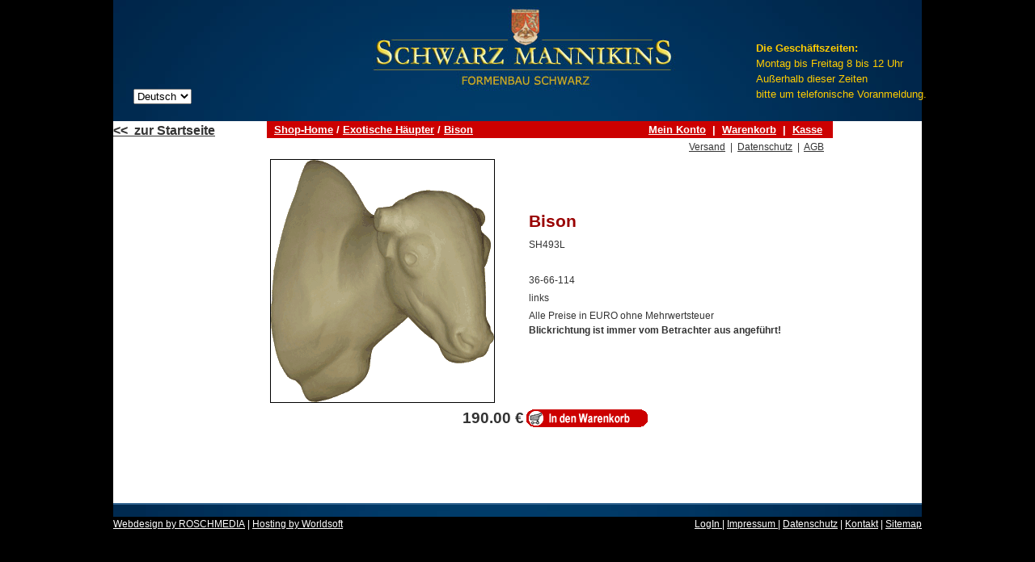

--- FILE ---
content_type: text/html; charset=utf-8
request_url: https://schwarz-taxidermy.at/shop/272593/66607/91/bison/bison-sh493l
body_size: 7039
content:
<!DOCTYPE html PUBLIC "-//W3C//DTD XHTML 1.0 Transitional//EN" "http://www.w3.org/TR/xhtml1/DTD/xhtml1-transitional.dtd"> 

<html xmlns="http://www.w3.org/1999/xhtml" xml:lang="de" lang="de">

<head>
<!-- start custom header from customer -->
<script id="cookierobot" src="https://admin.cookierobot.info/apps/X2NiRDY1MV9jZHQxNjY2MjU0MTYwX2NidXBmcmVl.js" data-blockingmode="auto" type="text/javascript"></script>
<!-- end custom header from customer -->


<!-- start file:/opt/ws-xoops//modules/system/templates/theme_helpers.title.html -->
<title>Schwarz Taxidermy - Bison SH493L . Schwarz Mannikins</title>
<!-- end file:/opt/ws-xoops//modules/system/templates/theme_helpers.title.html -->

<meta name="keywords" content="Bison SH493L," />
<meta name="description" content="36-66-114 links" />

<meta http-equiv="content-type" content="text/html; charset=UTF-8" />
<meta http-equiv="content-language" content="de" />
<meta name="robots" content="index,nofollow" />
<meta name="rating" content="general" />
<meta name="author" content="Worldsoft AG" />
<meta name="copyright" content="Copyright Worldsoft AG" />
<meta name="generator" content="Worldsoft CMS" />


<meta name="content-language" content="de" />


<!-- indexing: off -->
<!-- start file:/opt/ws-xoops//modules/system/templates/theme_helpers.after_meta.html -->




<!-- start dns-prefetching -->
<link rel="dns-prefetch" href="//static.worldsoft-cms.info">
<link rel="dns-prefetch" href="//images.worldsoft-cms.info">
<link rel="dns-prefetch" href="//log.worldsoft-cms.info">
<link rel="dns-prefetch" href="//logs.worldsoft-cms.info">
<link rel="dns-prefetch" href="//cms-logger.worldsoft-cms.info">
<!-- end dns-prefetching -->

	<link rel='shortcut icon' type='image/x-icon' href='/favicon.ico' />



<!-- Custom headers that should be load in the top  -->
<link rel='canonical' href='https://schwarz-taxidermy.at/shop/272593/66607/0/bison/bison-sh493l'  />



<!-- Javascript files that should be loaded before the core -->

<script type='text/javascript' src='/js/jquery/jquery-1.12.4.min.js?ts=1764930619'></script>
<script type='text/javascript' src='/js/jquery/fixes/jquery-fixes-1.x.min.js?ts=1764930619'></script>



<!-- CSS  files that should be loaded before the core -->
<link rel='stylesheet' type='text/css' media='screen' href='//static.worldsoft-cms.info/js/jquery/ui/1.12.1/jquery-ui.css?ts=1764930619' />
<link rel='stylesheet' type='text/css' media='screen' href='//static.worldsoft-cms.info/js/jquery/ui/1.12.1/jquery-ui.theme.css?ts=1764930619' />
<link rel='stylesheet' type='text/css' media='screen' href='/css/cms.css?ts=1764930619' />




<!-- end file:/opt/ws-xoops//modules/system/templates/theme_helpers.after_meta.html -->
<!-- indexing: on -->
    
<link rel='stylesheet' type='text/css' href='/Styles/schwarz_shop.css' />


    

<!-- RMV: added module header -->



<script type="text/javascript">

<!--

//--></script>
<script type='text/javascript'>
window._domain='schwarz-taxidermy.at';
window._domain_id='65527';
// Setup _lang_def
window._lang_def='de_DE';
window.location_id='91';
window.uploader_url='http://webuploader.worldsoft-cms.info/index.php';
window.newCookieConsent=0;
</script>


 <!-- Including //static.worldsoft-cms.info/js/jquery/plugins/cookie.js  -->

 <!--googleoff: all--> <script type='text/javascript' src='//static.worldsoft-cms.info/js/jquery/plugins/cookie.js'></script><!--googleon: all-->
<!--[if IE]><script src="//static.worldsoft-cms.info/js/jquery/plugins/bt/0.9.5-rc1/other_libs/excanvas_r3/excanvas.compiled.js"></script> <![endif]-->


 <!-- Including /js/worldsoft/URLPathInfo.js  -->

 <!--googleoff: all--> <script type='text/javascript' src='/js/worldsoft/URLPathInfo.js?ts=1764930619'></script><!--googleon: all-->


 <!-- Including /include/xoops.js  -->

 <!--googleoff: all--> <script type='text/javascript' src='/include/xoops.js?ts=1764930619'></script><!--googleon: all-->


 <!-- Including /bootstrap.js  -->

 <!--googleoff: all--> <script type='text/javascript' src='/bootstrap.js?ts=1764930619'></script><!--googleon: all-->


 <!-- Including /class/dhtml/overlib/overlib.js  -->

 <!--googleoff: all--> <script type='text/javascript' src='/class/dhtml/overlib/overlib.js?ts=1764930619'></script><!--googleon: all-->

		<script type="text/javascript">

var onLoadScripts=new Array();
var onLoadFunctions=new Array();
onLoadScripts.push("/include/locale.js.php?lang=de");
onLoadScripts.push("/include/user.js.php?lang=de");
onLoadScripts.push("//static.worldsoft-cms.info/xoops/include/ajaxLogin.js");
onLoadScripts.push("//static.worldsoft-cms.info/xoops/include/ajaxInvite.js");
onLoadScripts.push("//static.worldsoft-cms.info/xoops/include/ajaxPortalRecommend.js");


var MenuSounds = new Object();
function loadOnLoadScripts(){
	for (var i=0; i<onLoadScripts.length;i++) {
		loadScript(onLoadScripts[i]);
}
if (self.doStartup) {
	doStartup();
}
/* Do other onload handlers */
doOnLoadFunctions();
if (window.istats_url) {
	loadScript(window.istats_url);
}
if (window.ws_stats_url) {
	loadScript(window.ws_stats_url);
}
if (window.af_url) {
	if (location.search.indexOf("af_id")!=-1) {
		loadScript(window.af_url);
}
}
}
window.ws_stats_url = "//logs.worldsoft-cms.info/log?domain=schwarz-taxidermy.at";
window.ws_stats_url += "&sw=" + screen.width;
window.ws_stats_url += "&sc=" + screen.colorDepth;
window.ws_stats_url += "&refer=" + escape(document.referrer);
window.ws_stats_url += "&page_counter=" + escape(location.href);
window.ws_stats_url += "&cookie=" + escape(document.cookie);


	window.af_url="/af.php?qs="+escape(location.search);


	if(window.addEventListener){
		window.addEventListener('load', loadOnLoadScripts, false);
} else {
	if(window.attachEvent) {
		window.attachEvent('onload', loadOnLoadScripts);
}
}


//-->

</script>
<script language="JavaScript1.2"  src="//static.worldsoft-cms.info/xoops/modules/wsMenu/dynamicMenu/apymenu.js"></script>

<!-- indexing: off -->
<!-- start file:/opt/ws-xoops//modules/system/templates/theme_helpers.before_end_head.html -->

<!-- Javascript files that should be loaded after the core -->

<script type='text/javascript' src='//static.worldsoft-cms.info/js/jquery/ui/1.12.1/jquery-ui.min.js?ts=1764930619'  ></script>



<!-- CSS  files that should be loaded after the core -->




<!-- Custom headers that should be load just before the body   -->
<style type="text/css">img[src="/modules/wsShop/images/pixel_trans.gif"] { height: 10px; }</style>





<!-- location based  custom header added by the webmaster -->



<!-- end file:/opt/ws-xoops//modules/system/templates/theme_helpers.before_end_head.html -->
<!-- indexing: on --></head>

<body>
<div id="overDiv"></div>

<!-- start file:/opt/ws-xoops//modules/system/templates/theme_helpers.after_start_body.html -->

<!-- started body -->
<div id="dialog"></div> <!-- for the jQueryui dialog -->

<!-- end file:/opt/ws-xoops//modules/system/templates/theme_helpers.after_start_body.html --><!-- Main container of all data -->

<div id="container">

	<!-- Spare div tags for design purposes -->

  <div id="topT1"></div>
	<div id="topT2"></div>
	<div id="top">

			<!-- Start left blocks loop -->

			
			<!-- End left blocks loop -->

	</div>
    <table border=0 width=100% cellpadding="0" cellspacing="0">
        <td id="topLeft"><div id="topLeft"></div></td>
        <td id="topCenter"><div id="topCenter"><div id="block_114" class="block" ><fieldset> <legend class="blockTitle">Sprachen-Auswahl</legend><div style='display: none' class='blockHeader' id='blockHeader_114' title='Sprachen-Auswahl'><table class='blockHeaderTable' width='100%' border=0>
		 <tr>
			<td  ><img class='blockHeaderMoveIcon'  width=16 height=16 src='/img/blank.gif' /></td>
		 </tr>
		 <tr>
			<td align=right nowrap ><img class='blockHeaderEditIcon'  width=16 height=16 src='/img/blank.gif' /></td></tr>
		 <tr>
		     <td><img class='blockHeaderCloseIcon' width=16 height=16 src='/img/blank.gif' /></td>
		 </tr></table>
        </div><div class="blockContent"  id="blockContent_114"><select onchange='switchLanguage(this.options[this.selectedIndex].value)'><option  selected  value='de'>Deutsch</option><option   value='en'>English</option><option   value='fr'>Français</option></select></div></fieldset></div></div></td>
        <td id="topRight"><div id="topRight"><div id="block_115" class="block" ><fieldset> <legend class="blockTitle">Ã–ffnungzeiten</legend><div style='display: none' class='blockHeader' id='blockHeader_115' title='Ã–ffnungzeiten'><table class='blockHeaderTable' width='100%' border=0>
		 <tr>
			<td  ><img class='blockHeaderMoveIcon'  width=16 height=16 src='/img/blank.gif' /></td>
		 </tr>
		 <tr>
			<td align=right nowrap ><img class='blockHeaderEditIcon'  width=16 height=16 src='/img/blank.gif' /></td></tr>
		 <tr>
		     <td><img class='blockHeaderCloseIcon' width=16 height=16 src='/img/blank.gif' /></td>
		 </tr></table>
        </div><div class="blockContent"  id="blockContent_115"><div><font size="2"><span style="font-family: Arial;"><span style="color: rgb(255, 204, 0);"><b>Die Gesch&auml;ftszeiten:</b><br />
Montag bis Freitag 8 bis 12 Uhr<br />
</span></span></font><font size="2"><span style="font-family: Arial;"><span style="color: rgb(255, 204, 0);">Au&szlig;erhalb dieser Zeiten </span></span></font></div>
<div><font size="2"><span style="font-family: Arial;"><span style="color: rgb(255, 204, 0);">bitte um telefonische Voranmeldung.</span></span></font></div>
<div>&nbsp;</div></div></fieldset></div></div></td>
    </table>


		<table id="center_table" border="0" cellpadding="0" cellspacing="0" >

			<tr>

				<td id="center_l">

						<!-- Start center-left blocks loop -->

						
							<div id="block_119" class="block" >				  

								<fieldset>

								 <legend class="blockTitle">zur Startseite</legend><div style='display: none' class='blockHeader' id='blockHeader_119' title='zur Startseite'><table class='blockHeaderTable' width='100%' border=0>
		 <tr>
			<td  ><img class='blockHeaderMoveIcon'  width=16 height=16 src='/img/blank.gif' /></td>
		 </tr>
		 <tr>
			<td align=right nowrap ><img class='blockHeaderEditIcon'  width=16 height=16 src='/img/blank.gif' /></td></tr>
		 <tr>
		     <td><img class='blockHeaderCloseIcon' width=16 height=16 src='/img/blank.gif' /></td>
		 </tr></table>
        </div>

								<div class="blockContent"  id="blockContent_119"><a href="/5"><font size="3"><strong>&lt;&lt;&nbsp; zur Startseite</strong></font></a><br /></div>

							  	</fieldset>

							</div>

						
							<div id="block_109" class="block" style="cursor: pointer;">				  

								<fieldset>

								 <legend class="blockTitle">Shop Kategorien</legend><div style='display: none' class='blockHeader' id='blockHeader_109' title='Shop Kategorien'><table class='blockHeaderTable' width='100%' border=0>
		 <tr>
			<td  ><img class='blockHeaderMoveIcon'  width=16 height=16 src='/img/blank.gif' /></td>
		 </tr>
		 <tr>
			<td align=right nowrap ><img class='blockHeaderEditIcon'  width=16 height=16 src='/img/blank.gif' /></td></tr>
		 <tr>
		     <td><img class='blockHeaderCloseIcon' width=16 height=16 src='/img/blank.gif' /></td>
		 </tr></table>
        </div>

								<div class="blockContent"  id="blockContent_109">
	
	<!-- indexing: off -->
	<style>
	.wsShop_block_categories img {
		max-width: none;
	}
	</style>
	
	
	<div class='wsShop_block wsShop_block_categories'>
	<script src='//static.worldsoft-cms.info/js/deluxe/js-files/deluxe-tree/dtree.js' ></script><script>
var tapyimagepath 	 = "https://schwarz-taxidermy.at/class/dhtml/apytmenu_icons/";
		
var tlevelDX = 10;
var texpandItemClick = 0;
		
var tblankImage      = "https://schwarz-taxidermy.at/class/dhtml/apytmenu_icons/img/blank.gif";var tmenuWidth = '180px';
var tmenuHeight =false;

var tabsolute        = 0;
var tleft            = 20;
var ttop             = 120;

var tfloatable       = 0;
var tfloatIterations = 6;
var tmoveable        = 0;
var tmoveImage       = "https://schwarz-taxidermy.at/class/dhtml/apytmenu_icons/img/movepic.gif";
var tmoveImageHeight = 12;

var tfontStyle       = "italic 10pt Arial";
var tfontColor       = ["#000000","#CC0033"];
var tfontDecoration  = ["none","underline"];

var titemBackColor   = ["#FFFFCC","#FFFFCC"];
var titemAlign       = "left";
var titemBackImage   = ["",""];
var titemCursor      = "pointer";
var titemHeight      = 20;

var titemTarget      = "_self";
var ticonWidth       = 0;
var ticonHeight      = 0;
var ticonAlign       = "left";

var tmenuBackImage   = "";
var tmenuBackColor   = "";
var tmenuBorderColor = "#000000";
var tmenuBorderStyle = "double";
var tmenuBorderWidth = 2;

var texpandBtn       =["https://schwarz-taxidermy.at/class/dhtml/apytmenu_icons/img/expandbtn2.gif","https://schwarz-taxidermy.at/class/dhtml/apytmenu_icons/img/expandbtn2.gif","https://schwarz-taxidermy.at/class/dhtml/apytmenu_icons/img/collapsebtn2.gif"];
var texpandBtnW      = 9;
var texpandBtnH      = 9;
var texpandBtnAlign  = "left"

var texpanded = 0;
var tsaveState = 1;
var tsavePrefix = "shop";

var tpoints       = 0;
var tpointsImage  = "";
var tpointsVImage = "";
var tpointsCImage = "";

// XP-Style Parameters
var tXPStyle = 0;
var tXPIterations = 5;                  // expand/collapse speed
var tXPTitleTopBackColor = "";
var tXPTitleBackColor    = "#265BCC";
var tXPTitleLeft    = "https://schwarz-taxidermy.at/class/dhtml/apytmenu_icons/img/xptitleleft.gif";
var tXPExpandBtn    = ["https://schwarz-taxidermy.at/class/dhtml/apytmenu_icons/img/xpexpand1.gif","https://schwarz-taxidermy.at/class/dhtml/apytmenu_icons/img/xpexpand2.gif","https://schwarz-taxidermy.at/class/dhtml/apytmenu_icons/img/xpcollapse1.gif","https://schwarz-taxidermy.at/class/dhtml/apytmenu_icons/img/xpcollapse2.gif"];
var tXPBtnHeight    = 25;
var tXPTitleBackImg = "https://schwarz-taxidermy.at/class/dhtml/apytmenu_icons/img/xptitle.gif";
var tstyles = 
[
["tfontStyle=bold 8pt Tahoma", "titemBackColor=&nbsp;265BCC", "tfontColor=&nbsp;428EFF", "tfontDecoration=none,none"],
["tfontStyle=bold 8pt Tahoma", "titemBackColor=&nbsp;265BCC", "tfontColor=&nbsp;428EFF", "tfontDecoration=none,none"],
["tfontDecoration=none,none"],
["tfontStyle=bold 8pt Tahoma", "tfontColor=&nbsp;5555FF"],
];
var tmenuItems = 
[
	["Shop-Home", "/modules/wsShop/index.php?location_id=91","", "https://schwarz-taxidermy.at/class/dhtml/apytmenu_icons/_CMSSHOP_CATALOG_NAVBAR_TITLE", "", "", "", "", "" ],
	["Neu", "https://schwarz-taxidermy.at/modules/wsShop/index.php?location_id=91&cat_id=67720","", "", "", "", "", "", "" ],
	["Europa Häupter", "https://schwarz-taxidermy.at/modules/wsShop/index.php?location_id=91&cat_id=66391","", "", "", "", "", "", "" ],
	["|Damhirsch", "https://schwarz-taxidermy.at/modules/wsShop/index.php?location_id=91&cat_id=66392","", "", "", "", "", "", "" ],
	["|Fuchs", "https://schwarz-taxidermy.at/modules/wsShop/index.php?location_id=91&cat_id=66393","", "", "", "", "", "", "" ],
	["|Gams", "https://schwarz-taxidermy.at/modules/wsShop/index.php?location_id=91&cat_id=66394","", "", "", "", "", "", "" ],
	["|Hirsch", "https://schwarz-taxidermy.at/modules/wsShop/index.php?location_id=91&cat_id=66549","", "", "", "", "", "", "" ],
	["|Mufflon", "https://schwarz-taxidermy.at/modules/wsShop/index.php?location_id=91&cat_id=66550","", "", "", "", "", "", "" ],
	["|Reh", "https://schwarz-taxidermy.at/modules/wsShop/index.php?location_id=91&cat_id=66551","", "", "", "", "", "", "" ],
	["|Sikahirsch", "https://schwarz-taxidermy.at/modules/wsShop/index.php?location_id=91&cat_id=66552","", "", "", "", "", "", "" ],
	["|Steinbock", "https://schwarz-taxidermy.at/modules/wsShop/index.php?location_id=91&cat_id=66553","", "", "", "", "", "", "" ],
	["|Wildschwein", "https://schwarz-taxidermy.at/modules/wsShop/index.php?location_id=91&cat_id=66555","", "", "", "", "", "", "" ],
	["|Wolf", "https://schwarz-taxidermy.at/modules/wsShop/index.php?location_id=91&cat_id=66556","", "", "", "", "", "", "" ],
	["|Diverse", "https://schwarz-taxidermy.at/modules/wsShop/index.php?location_id=91&cat_id=66661","", "", "", "", "", "", "" ],
	["Ganzformen", "https://schwarz-taxidermy.at/modules/wsShop/index.php?location_id=91&cat_id=66395","", "", "", "", "", "", "" ],
	["|Dall-Desert-Bighornschaf", "https://schwarz-taxidermy.at/modules/wsShop/index.php?location_id=91&cat_id=67994","", "", "", "", "", "", "" ],
	["|Gams", "https://schwarz-taxidermy.at/modules/wsShop/index.php?location_id=91&cat_id=66396","", "", "", "", "", "", "" ],
	["|Biber", "https://schwarz-taxidermy.at/modules/wsShop/index.php?location_id=91&cat_id=66558","", "", "", "", "", "", "" ],
	["|Bison", "https://schwarz-taxidermy.at/modules/wsShop/index.php?location_id=91&cat_id=66560","", "", "", "", "", "", "" ],
	["|Elch", "https://schwarz-taxidermy.at/modules/wsShop/index.php?location_id=91&cat_id=66567","", "", "", "", "", "", "" ],
	["|Fischotter", "https://schwarz-taxidermy.at/modules/wsShop/index.php?location_id=91&cat_id=66569","", "", "", "", "", "", "" ],
	["|Fuchs", "https://schwarz-taxidermy.at/modules/wsShop/index.php?location_id=91&cat_id=66570","", "", "", "", "", "", "" ],
	["|Hirsch", "https://schwarz-taxidermy.at/modules/wsShop/index.php?location_id=91&cat_id=66571","", "", "", "", "", "", "" ],
	["|Känguru", "https://schwarz-taxidermy.at/modules/wsShop/index.php?location_id=91&cat_id=66574","", "", "", "", "", "", "" ],
	["|Luchs", "https://schwarz-taxidermy.at/modules/wsShop/index.php?location_id=91&cat_id=66577","", "", "", "", "", "", "" ],
	["|Rotluchs", "https://schwarz-taxidermy.at/modules/wsShop/index.php?location_id=91&cat_id=66578","", "", "", "", "", "", "" ],
	["|Marco Polo", "https://schwarz-taxidermy.at/modules/wsShop/index.php?location_id=91&cat_id=66579","", "", "", "", "", "", "" ],
	["|Mufflon", "https://schwarz-taxidermy.at/modules/wsShop/index.php?location_id=91&cat_id=66582","", "", "", "", "", "", "" ],
	["|Murmel", "https://schwarz-taxidermy.at/modules/wsShop/index.php?location_id=91&cat_id=66584","", "", "", "", "", "", "" ],
	["|Reh", "https://schwarz-taxidermy.at/modules/wsShop/index.php?location_id=91&cat_id=66587","", "", "", "", "", "", "" ],
	["|Schneeziege", "https://schwarz-taxidermy.at/modules/wsShop/index.php?location_id=91&cat_id=66589","", "", "", "", "", "", "" ],
	["|Steinbock", "https://schwarz-taxidermy.at/modules/wsShop/index.php?location_id=91&cat_id=66593","", "", "", "", "", "", "" ],
	["|Wildschwein", "https://schwarz-taxidermy.at/modules/wsShop/index.php?location_id=91&cat_id=66599","", "", "", "", "", "", "" ],
	["|Wolf", "https://schwarz-taxidermy.at/modules/wsShop/index.php?location_id=91&cat_id=66600","", "", "", "", "", "", "" ],
	["|Diverse", "https://schwarz-taxidermy.at/modules/wsShop/index.php?location_id=91&cat_id=66662","", "", "", "", "", "", "" ],
	["Bären Ganzformen", "https://schwarz-taxidermy.at/modules/wsShop/index.php?location_id=91&cat_id=66601","", "", "", "", "", "", "" ],
	["Exotische Häupter", "https://schwarz-taxidermy.at/modules/wsShop/index.php?location_id=91&cat_id=66603","", "", "", "", "", "", "" ],
	["|Bison", "https://schwarz-taxidermy.at/modules/wsShop/index.php?location_id=91&cat_id=66607","", "", "", "", "", "", "" ],
	["|Elch", "https://schwarz-taxidermy.at/modules/wsShop/index.php?location_id=91&cat_id=66608","", "", "", "", "", "", "" ],
	["|Mähnenschaf", "https://schwarz-taxidermy.at/modules/wsShop/index.php?location_id=91&cat_id=66609","", "", "", "", "", "", "" ],
	["|Muntjak", "https://schwarz-taxidermy.at/modules/wsShop/index.php?location_id=91&cat_id=66610","", "", "", "", "", "", "" ],
	["|Dallschaf", "https://schwarz-taxidermy.at/modules/wsShop/index.php?location_id=91&cat_id=66611","", "", "", "", "", "", "" ],
	["|Bighornschaf", "https://schwarz-taxidermy.at/modules/wsShop/index.php?location_id=91&cat_id=66612","", "", "", "", "", "", "" ],
	["|Schneeziege", "https://schwarz-taxidermy.at/modules/wsShop/index.php?location_id=91&cat_id=66613","", "", "", "", "", "", "" ],
	["|Tahr", "https://schwarz-taxidermy.at/modules/wsShop/index.php?location_id=91&cat_id=66614","", "", "", "", "", "", "" ],
	["|Wasserbüffel", "https://schwarz-taxidermy.at/modules/wsShop/index.php?location_id=91&cat_id=66615","", "", "", "", "", "", "" ],
	["|Weiß wedel", "https://schwarz-taxidermy.at/modules/wsShop/index.php?location_id=91&cat_id=66616","", "", "", "", "", "", "" ],
	["|Diverse", "https://schwarz-taxidermy.at/modules/wsShop/index.php?location_id=91&cat_id=66606","", "", "", "", "", "", "" ],
	["Afrika-Häupter", "https://schwarz-taxidermy.at/modules/wsShop/index.php?location_id=91&cat_id=66604","", "", "", "", "", "", "" ],
	["|Blessbock", "https://schwarz-taxidermy.at/modules/wsShop/index.php?location_id=91&cat_id=66618","", "", "", "", "", "", "" ],
	["|Blue Wildebeest", "https://schwarz-taxidermy.at/modules/wsShop/index.php?location_id=91&cat_id=66619","", "", "", "", "", "", "" ],
	["|Bongo", "https://schwarz-taxidermy.at/modules/wsShop/index.php?location_id=91&cat_id=66620","", "", "", "", "", "", "" ],
	["|Buschbock", "https://schwarz-taxidermy.at/modules/wsShop/index.php?location_id=91&cat_id=66621","", "", "", "", "", "", "" ],
	["|Duiker", "https://schwarz-taxidermy.at/modules/wsShop/index.php?location_id=91&cat_id=66622","", "", "", "", "", "", "" ],
	["|Eland", "https://schwarz-taxidermy.at/modules/wsShop/index.php?location_id=91&cat_id=66623","", "", "", "", "", "", "" ],
	["|Elefant", "https://schwarz-taxidermy.at/modules/wsShop/index.php?location_id=91&cat_id=66624","", "", "", "", "", "", "" ],
	["|Giraffe", "https://schwarz-taxidermy.at/modules/wsShop/index.php?location_id=91&cat_id=66625","", "", "", "", "", "", "" ],
	["|Hartebeest", "https://schwarz-taxidermy.at/modules/wsShop/index.php?location_id=91&cat_id=66626","", "", "", "", "", "", "" ],
	["|Impala", "https://schwarz-taxidermy.at/modules/wsShop/index.php?location_id=91&cat_id=66627","", "", "", "", "", "", "" ],
	["|Kaffernbüffel", "https://schwarz-taxidermy.at/modules/wsShop/index.php?location_id=91&cat_id=66628","", "", "", "", "", "", "" ],
	["|Kudu", "https://schwarz-taxidermy.at/modules/wsShop/index.php?location_id=91&cat_id=66629","", "", "", "", "", "", "" ],
	["|Lechwe", "https://schwarz-taxidermy.at/modules/wsShop/index.php?location_id=91&cat_id=66630","", "", "", "", "", "", "" ],
	["|Nyala", "https://schwarz-taxidermy.at/modules/wsShop/index.php?location_id=91&cat_id=66631","", "", "", "", "", "", "" ],
	["|Oryx", "https://schwarz-taxidermy.at/modules/wsShop/index.php?location_id=91&cat_id=66632","", "", "", "", "", "", "" ],
	["|Riedbock", "https://schwarz-taxidermy.at/modules/wsShop/index.php?location_id=91&cat_id=66633","", "", "", "", "", "", "" ],
	["|Sable", "https://schwarz-taxidermy.at/modules/wsShop/index.php?location_id=91&cat_id=66634","", "", "", "", "", "", "" ],
	["|Springbock", "https://schwarz-taxidermy.at/modules/wsShop/index.php?location_id=91&cat_id=66635","", "", "", "", "", "", "" ],
	["|Steinböckchen", "https://schwarz-taxidermy.at/modules/wsShop/index.php?location_id=91&cat_id=66636","", "", "", "", "", "", "" ],
	["|Strauß", "https://schwarz-taxidermy.at/modules/wsShop/index.php?location_id=91&cat_id=66637","", "", "", "", "", "", "" ],
	["|Tsessebe/Topi", "https://schwarz-taxidermy.at/modules/wsShop/index.php?location_id=91&cat_id=66638","", "", "", "", "", "", "" ],
	["|Vaal Rhebok", "https://schwarz-taxidermy.at/modules/wsShop/index.php?location_id=91&cat_id=66639","", "", "", "", "", "", "" ],
	["|Warzenschwein", "https://schwarz-taxidermy.at/modules/wsShop/index.php?location_id=91&cat_id=66640","", "", "", "", "", "", "" ],
	["|Wasserbock", "https://schwarz-taxidermy.at/modules/wsShop/index.php?location_id=91&cat_id=66641","", "", "", "", "", "", "" ],
	["|Zebra", "https://schwarz-taxidermy.at/modules/wsShop/index.php?location_id=91&cat_id=66642","", "", "", "", "", "", "" ],
	["|Diverse", "https://schwarz-taxidermy.at/modules/wsShop/index.php?location_id=91&cat_id=66617","", "", "", "", "", "", "" ],
	["Afrika Ganzformen", "https://schwarz-taxidermy.at/modules/wsShop/index.php?location_id=91&cat_id=66605","", "", "", "", "", "", "" ],
	["|Affen", "https://schwarz-taxidermy.at/modules/wsShop/index.php?location_id=91&cat_id=80929","", "", "", "", "", "", "" ],
	["|Gepard", "https://schwarz-taxidermy.at/modules/wsShop/index.php?location_id=91&cat_id=66644","", "", "", "", "", "", "" ],
	["|Hyäne", "https://schwarz-taxidermy.at/modules/wsShop/index.php?location_id=91&cat_id=66645","", "", "", "", "", "", "" ],
	["|Kaffernbüffel", "https://schwarz-taxidermy.at/modules/wsShop/index.php?location_id=91&cat_id=66646","", "", "", "", "", "", "" ],
	["|Krokodil", "https://schwarz-taxidermy.at/modules/wsShop/index.php?location_id=91&cat_id=66647","", "", "", "", "", "", "" ],
	["|Leopard &#8260; Puma", "https://schwarz-taxidermy.at/modules/wsShop/index.php?location_id=91&cat_id=66648","", "", "", "", "", "", "" ],
	["|Leopard", "https://schwarz-taxidermy.at/modules/wsShop/index.php?location_id=91&cat_id=66649","", "", "", "", "", "", "" ],
	["|Löwe", "https://schwarz-taxidermy.at/modules/wsShop/index.php?location_id=91&cat_id=66650","", "", "", "", "", "", "" ],
	["|Pavian", "https://schwarz-taxidermy.at/modules/wsShop/index.php?location_id=91&cat_id=66651","", "", "", "", "", "", "" ],
	["|Diverse", "https://schwarz-taxidermy.at/modules/wsShop/index.php?location_id=91&cat_id=66643","", "", "", "", "", "", "" ],
	["Vorleger", "https://schwarz-taxidermy.at/modules/wsShop/index.php?location_id=91&cat_id=66652","", "", "", "", "", "", "" ],
	["Vogelkörper", "https://schwarz-taxidermy.at/modules/wsShop/index.php?location_id=91&cat_id=66653","", "", "", "", "", "", "" ],
	["Felsen, Schwämme, Wurzeln", "https://schwarz-taxidermy.at/modules/wsShop/index.php?location_id=91&cat_id=66654","", "", "", "", "", "", "" ],
	["Ohren", "https://schwarz-taxidermy.at/modules/wsShop/index.php?location_id=91&cat_id=66655","", "", "", "", "", "", "" ],
	["Zungen", "https://schwarz-taxidermy.at/modules/wsShop/index.php?location_id=91&cat_id=66656","", "", "", "", "", "", "" ],
	["Zähne", "https://schwarz-taxidermy.at/modules/wsShop/index.php?location_id=91&cat_id=66658","", "", "", "", "", "", "" ],
	["Mohr Gebiss/Zungen", "https://schwarz-taxidermy.at/modules/wsShop/index.php?location_id=91&cat_id=67721","", "", "", "", "", "", "" ],
	["|Fuchs", "https://schwarz-taxidermy.at/modules/wsShop/index.php?location_id=91&cat_id=67819","", "", "", "", "", "", "" ],
	["|Koyote", "https://schwarz-taxidermy.at/modules/wsShop/index.php?location_id=91&cat_id=67820","", "", "", "", "", "", "" ],
	["|Peccary", "https://schwarz-taxidermy.at/modules/wsShop/index.php?location_id=91&cat_id=67821","", "", "", "", "", "", "" ],
	["|Puma", "https://schwarz-taxidermy.at/modules/wsShop/index.php?location_id=91&cat_id=67822","", "", "", "", "", "", "" ],
	["|Luchs", "https://schwarz-taxidermy.at/modules/wsShop/index.php?location_id=91&cat_id=67823","", "", "", "", "", "", "" ],
	["|Schwarzbär", "https://schwarz-taxidermy.at/modules/wsShop/index.php?location_id=91&cat_id=67824","", "", "", "", "", "", "" ],
	["|Wildschwein", "https://schwarz-taxidermy.at/modules/wsShop/index.php?location_id=91&cat_id=67825","", "", "", "", "", "", "" ],
	["|Diverse", "https://schwarz-taxidermy.at/modules/wsShop/index.php?location_id=91&cat_id=67826","", "", "", "", "", "", "" ],
	["Mohr-Diverse", "https://schwarz-taxidermy.at/modules/wsShop/index.php?location_id=91&cat_id=67818","", "", "", "", "", "", "" ],
];
dtree_init();</script><script>$("#dtree_0i0font").removeAttr("style")</script>
	</div>
	
	<!-- indexing: on -->
	</div>

							  	</fieldset>

							</div>

						
						<!-- End center-left blocks loop -->

				</td>

				<td id="center_c">

						<!-- Start center-center blocks loop -->

						
						<!-- End center-center blocks loop -->

						<div id="content">

							<script>
function addToCart(article_id){
	add_to_cart_id = "add_to_cart_" + article_id;
	add_to_cart_detail_id = "add_to_cart_detail_" + article_id;
	addToCartDiv = document.getElementById(add_to_cart_id);
	addToCartDetailDiv = document.getElementById(add_to_cart_detail_id);
	
	if(addToCartDiv.style.display == "block"){
		addToCartDiv.style.display = "none";
	}else{
		addToCartDiv.style.display = "block";
	}
	
	if(addToCartDetailDiv.style.display == "block"){
		addToCartDetailDiv.style.display = "none";
	}else{
		addToCartDetailDiv.style.display = "block";
	}
	
}

</script>

<div id="shop_container">
	<table border="0" width="100%" cellspacing="0" cellpadding="1" class="headerNavigation">
	  <tr >
	    <td >&nbsp;&nbsp;<a class="headerNavigationLink" href="/modules/wsShop/index.php?location_id=91">Shop-Home</a> / <a class="headerNavigationLink" href="/modules/wsShop/index.php?location_id=91&cat_id=66603">Exotische Häupter</a> / <a class="headerNavigationLink" href="/modules/wsShop/index.php?location_id=91&cat_id=66607">Bison</a></td>
	    <td align="right">
	    		<span id="wsshop_nav_myaccount_link"><a  class="headerNavigationLink"  href="/modules/wsShop/account.php?location_id=91">Mein Konto</a> &nbsp;|&nbsp; </span>
					<span id="wsshop_nav_shoppingcart_link"><a  class="headerNavigationLink" href="/modules/wsShop/basket.php?location_id=91" >Warenkorb</a> &nbsp;|&nbsp;</span>
			<span id="wsshop_nav_checkout_link"><a  class="headerNavigationLink" href="/modules/wsShop/checkout.php?location_id=91" >Kasse</a> &nbsp;&nbsp;</span>
				</td>
	  </tr>
	</table>
		


	<table border="0" width="100%" cellspacing="0" cellpadding="2" class="shopInfoNavigation">
	  <tr >
	    <td align="right" class="">
	    	<span id="wsshop_nav_shipping_link"><a  href="#" class="shopInfoNavigationLink" onclick="window.open('/modules/wsShop/shipping.php', '', 'width=600,height=450,left=0,top=0,scrollbars=yes,resizable=yes');"  >Versand</a> &nbsp;|&nbsp;</span> 
	    	<span id="wsshop_nav_privacy_link"><a  href="#" class="shopInfoNavigationLink" onclick="window.open('/modules/wsShop/privacy.php', '', 'width=600,height=450,left=0,top=0,scrollbars=yes,resizable=yes');"  >Datenschutz</a> &nbsp;|&nbsp;</span>
	        <span id="wsshop_nav_conditions_link"><a  href="#" class="shopInfoNavigationLink" onclick="window.open('/modules/wsShop/conditions.php', '', 'width=600,height=450,left=0,top=0,scrollbars=yes,resizable=yes');" >AGB</a> &nbsp;&nbsp;</span> 
	    </td>
	  </tr>
	</table>


<form name="form_article_272593" id="form_article_272593" method="POST" action="/modules/wsShop/basket.php?location_id=91&cat_id=66607" ><input type="hidden" name="op" value="add" ><input type="hidden" name="location_id" value="91" ><input type="hidden" name="article_id" value="272593" ><table cellspacing="1" cellpadding="1" border="0" width="680">
    <tbody>
        <tr>
            <td>
<div class='wsShopImageContainer'>
<table style='border-collapse: collapse; ' width='100%'><tbody><tr><td ><div align='center'><table width='100%' height='100%' style='border-collapse: collapse;'>
			<tbody>
			<tr>
			<td align='left' valign='middle' class='wsShopArticleListImageCell' id='main_image_272593' >
			<img style='cursor: pointer; border: 1px solid black' alt='Bison SH493L' src='//images.worldsoft-cms.info/data/shared/next/output/5530922/upload/articles/images/272593/sh493l.gif'  ></td></tr></tbody></table></div></td></tr></tbody></table></div></td>
            <td><span ><table width="100%" height="100%">
    <tbody>
        <tr>
            <td class="headline">
            <h1>Bison</h1>
            </td>
        </tr>
        <tr>
            <td class="headline2">SH493L</td>
        </tr>
        <tr>
            <td class="picture">&nbsp;</td>
        </tr>
        <tr>
            <td id="amasse" class="bottom">36-66-114</td>
        </tr>
        <tr>
            <td id="adesc" class="bottom">links</td>
        </tr>
        <tr>
            <td id="aview" class="bottom">Alle Preise in EURO ohne Mehrwertsteuer<br />
            <b>Blickrichtung ist immer vom Betrachter aus angef&uuml;hrt!</b></td>
        </tr>
    </tbody>
</table>
<script language="JavaScript">
      self.document.images[0].src = "images/sh493l.gif";
  </script> <br /></span></td>
        </tr>
        <tr>
            <td style="text-align: right;"> <span class="wsshop_article_price" style="font-weight: bold; 
		font-size: 14pt;" >190.00&nbsp;&#x20AC;</span></td>
            <td><img style="max-width: none;" class="wsshop_button" border="0" title="" alt="" src="/modules/wsShop/images/buttons/red/de/button_in_cart.gif" onMouseOver="this.style.cursor='pointer';" onclick="document.form_article_272593.submit();"></td>
        </tr>
        <tr>
            <td>&nbsp;</td>
            <td>&nbsp;</td>
        </tr>
    </tbody>
</table>
<br /></form></div>

						</div>

				</td>

				<td id="center_r">

						<!-- Start center-right blocks loop -->

						
						<!-- End center-right blocks loop -->

				</td>

			</tr>

		</table>
	<div id="bottomB1"></div>
	<div id="bottomB2"></div>

    <table border=0 width=100% cellpadding="0" cellspacing="0">
        <td id="bottomLeft"><div id="bottomLeft"></div></td>
        <td id="bottomCenter"><div id="bottomCenter"></div></td>
        <td id="bottomRight"><div id="bottomRight"></div></td>
    </table>


    <div id="bottom">
			<!-- Start right blocks loop -->

			
				<div id="block_98" class="block" >				  

					<fieldset>

					 <legend class="blockTitle">Fusszeile</legend><div style='display: none' class='blockHeader' id='blockHeader_98' title='Fusszeile'><table class='blockHeaderTable' width='100%' border=0>
		 <tr>
			<td  ><img class='blockHeaderMoveIcon'  width=16 height=16 src='/img/blank.gif' /></td>
		 </tr>
		 <tr>
			<td align=right nowrap ><img class='blockHeaderEditIcon'  width=16 height=16 src='/img/blank.gif' /></td></tr>
		 <tr>
		     <td><img class='blockHeaderCloseIcon' width=16 height=16 src='/img/blank.gif' /></td>
		 </tr></table>
        </div>

					<div class="blockContent"  id="blockContent_98"><table cellspacing="0" cellpadding="0" border="0" width="1000">
    <tbody>
        <tr>
            <td align="left"><a target="_blank" href="http://www.roschmedia.at">Webdesign by ROSCHMEDIA</a> | <a target="_blank" href="http://schrei.worldsoft.info">Hosting by Worldsoft</a></td>
            <td align="right">&nbsp;<a href="/content/91/45">LogIn </a>| <a href="/content/91/38">Impressum </a>| <a href="/content/91/48">Datenschutz</a> |&nbsp;<a href="/49/Formular.html">Kontakt</a> | <a href="/54/Sitemap.html">Sitemap</a></td>
        </tr>
    </tbody>
</table></div>

				  </fieldset>

				</div>

			
			<!-- End right blocks loop -->

	</div>

<!-- End of main container of all data -->

</div>

<!-- indexing: off -->

<!-- start file:/opt/ws-xoops//modules/system/templates/theme_helpers.before_end_body.html -->


<!-- start google-analytics -->
	
<!-- end google-analytics -->










<div style='display: none;'><div id='JSPO_USERNAME'>Benutzername: </div>
<div id='JSPO_LOGIN'>User-Login</div>
<div id='JSPO_US_EMAIL'>Ihr E-Mail</div>
</div>

<div id="controlBlocks">
<!-- certain blocks that should not be affected by selector CSS such as the wsRegistration block -->

	

</div>



<!-- CSS  files that should be loaded just at the end of the body -->




<!-- Javascript files that should be loaded at the end of the body -->






<!-- Custom footer that should be loaded just before the end of the body   -->








<!-- custom footers added by the webmaster -->
	


<!-- location based  custom footer added by the webmaster -->




<!-- jqmWindow for modal messages -->
<div class="jqmWindow" id="jqmDiv">
<div class="jqmTitle"><a style="float: right" href="#"><img alt="*" style="border: 0;" class="hideDialog" src="//images.worldsoft-cms.info/data/icons/worldsoft-cms-icons/PNG/16X16/Web_stopp.png" /></a></div>
<div class="jqmContent" id="jqmDivContent"></div>
</div>
<!-- end jqmWindow  -->




<!-- end file:/opt/ws-xoops//modules/system/templates/theme_helpers.before_end_body.html -->

<!-- indexing: on --></body>

</html>
<!-- page generated from cms-app-prod-01 -->


--- FILE ---
content_type: text/css;charset=utf-8
request_url: https://schwarz-taxidermy.at/Styles/schwarz_shop.css
body_size: 1388
content:
/* Getting from cache schwarz_shop */
 
#shop_container .buttonLevel1Hover {
	cursor:default;
}

input.button {
	margin-top:5px;
	margin-bottom:5px;
	border-top-width:1px;
	border-top-style:solid;
	border-left-width:1px;
	border-left-style:solid;
	border-right-width:1px;
	border-right-style:solid;
	border-bottom-width:1px;
	border-bottom-style:solid;
	border-top-color:#336590;
	border-left-color:#336590;
	border-right-color:#336590;
	border-bottom-color:#336590;
}

#container {
	width:1000px;
	margin-top:0px;
	margin-left:auto;
	margin-right:auto;
	margin-bottom:0px;
	padding-top:0px;
	padding-left:0px;
	padding-right:0px;
	padding-bottom:0px;
}

.buttonIsParentOpen {
	cursor:pointer;
}

#top {
	display:none;
}

#shop_container .odd {
	border-top-width:1px;
	border-top-color:#747474;
	border-bottom-width:1px;
	border-bottom-color:#747474;
	background-color:#EDEDED;
	border-top-style:solid;
	border-bottom-style:solid;
}

#center_table {
	width:1000px;
	background-color:#FFFFFF;
}

a.buttonIsParentOpen:visited {
	cursor:pointer;
}

#center_l {
	vertical-align:top;
	padding-top:0px;
	width:190px;
	margin-top:0px;
	margin-left:0px;
	margin-right:0px;
	margin-bottom:0px;
	padding-left:0px;
	padding-right:0px;
	padding-bottom:0px;
	background-repeat:no-repeat;
	background-color:#FFFFFF;
}

#topCenter h1 {
	font-family:Arial, Verdana, sans-serif;
	font-weight:bold;
	font-size:18pt;
	color:#336590;
	text-decoration:none;
}

#center_c {
	vertical-align:top;
	padding-top:0px;
	margin-top:0px;
	margin-left:0px;
	margin-right:0px;
	margin-bottom:0px;
	padding-left:0px;
	padding-right:0px;
	padding-bottom:50px;
	width:700px;
	background-repeat:no-repeat;
	background-color:#FFFFFF;
}

#shop_container .infoBoxContents {
	background-color:#C8C8C8;
}

#center_r {
	vertical-align:top;
	width:150px;
	margin-top:0px;
	margin-left:0px;
	margin-right:0px;
	margin-bottom:0px;
	padding-top:0px;
	padding-left:0px;
	padding-right:0px;
	padding-bottom:0px;
	background-repeat:no-repeat;
	background-color:#FFFFFF;
}

#shop_container .topMenu {
	cursor:default;
}

#center_l fieldset {
	width:190px;
	vertical-align:top;
	margin-top:0px;
	margin-left:0px;
	margin-right:0px;
	margin-bottom:0px;
	padding-top:0px;
	padding-left:0px;
	padding-right:0px;
	padding-bottom:0px;
}

a.buttonIsParent {
	cursor:pointer;
}

#bottom {
	color:#FFFFFF;
}

.buttonIsSelected {
	cursor:pointer;
	font-family:Arial, Verdana, sans-serif;
	font-weight:normal;
	font-size:10pt;
	color:#336633;
	text-decoration:none;
	height:30px;
	width:200px;
	margin-top:0px;
	margin-left:0px;
	margin-right:0px;
	margin-bottom:0px;
	padding-top:0px;
	padding-left:30px;
	padding-right:0px;
	padding-bottom:0px;
	border-bottom-width:1px;
	border-bottom-color:#8d8d8d;
}

fieldset {
	overflow:hidden;
	display:block;
	border-bottom-width:0px;
	border-top-width:0px;
	border-left-width:0px;
	border-right-width:0px;
	margin-top:0px;
	margin-left:0px;
	margin-right:0px;
	margin-bottom:0px;
	padding-top:0px;
	padding-left:0px;
	padding-right:0px;
	padding-bottom:0px;
}

#topCenter fieldset {
	height:291px;
	width:695px;
	margin-top:0px;
	margin-left:0px;
	margin-right:0px;
	margin-bottom:0px;
	padding-top:0px;
	padding-left:0px;
	padding-right:0px;
	padding-bottom:0px;
}

legend {
	display:none;
}

#topRight .blockContent {
	height:150px;
	width:305px;
	vertical-align:top;
	margin-top:0px;
	margin-left:0px;
	margin-right:0px;
	margin-bottom:0px;
	padding-top:50px;
	padding-left:100px;
}

a {
	text-decoration:underline;
	color:#333333;
}

#shop_container .headerNavigation {
	font-weight:bold;
	font-size:10pt;
	color:#FFFFFF;
	background-color:#CC0000;
}

a:hover {
	text-decoration:none;
	color:#336590;
}

#shop_container .head {
	background-color:#FFCC99;
	font-weight:bold;
	text-align:center;
}

h1 {
	font-weight:bold;
	font-size:16pt;
	margin-top:0px;
	margin-left:0px;
	margin-right:0px;
	margin-bottom:0px;
	padding-top:0px;
	padding-left:0px;
	padding-right:0px;
	padding-bottom:0px;
	color:#990000;
}

#shop_container .outer {
	background-color:#FFFF00;
}

h2 {
	font-weight:bold;
	font-size:14pt;
	margin-top:0px;
	margin-left:0px;
	margin-right:0px;
	margin-bottom:0px;
	padding-top:0px;
	padding-left:0px;
	padding-right:0px;
	padding-bottom:0px;
	color:#990000;
}

#shop_container fieldset {
	cursor:pointer;
}

h3 {
	font-weight:bold;
	font-size:12pt;
	margin-top:0px;
	margin-left:0px;
	margin-right:0px;
	margin-bottom:0px;
	padding-top:0px;
	padding-left:0px;
	padding-right:0px;
	padding-bottom:0px;
	color:#990000;
}

a.buttonIsSelected:visited {
	cursor:pointer;
	font-family:Arial, Verdana, sans-serif;
	font-weight:normal;
	font-size:10pt;
	color:#336633;
	text-decoration:none;
	height:30px;
	width:200px;
	margin-top:0px;
	margin-left:0px;
	margin-right:0px;
	margin-bottom:0px;
	padding-top:0px;
	padding-left:30px;
	padding-right:0px;
	padding-bottom:0px;
	border-bottom-width:1px;
	border-bottom-color:#8d8d8d;
}

li {
	text-align:left;
	list-style:disc;
}

a.buttonIsParent:hover {
	cursor:pointer;
}

table {
	border-top-width:0px;
	border-left-width:0px;
	border-right-width:0px;
	border-bottom-width:0px;
	padding-top:0px;
	padding-left:0px;
	padding-right:0px;
	padding-bottom:0px;
	margin-top:0px;
	margin-left:0px;
	margin-right:0px;
	margin-bottom:0px;
	border:collapse;
}

body {
	margin-top:0px;
	margin-left:0px;
	margin-right:0px;
	margin-bottom:0px;
	padding-top:0px;
	padding-left:0px;
	padding-right:0px;
	padding-bottom:0px;
	background-color:#000000;
	font-family:Arial, Verdana, sans-serif;
	font-weight:normal;
	font-size:9pt;
	color:#333333;
	line-height:1.5;
}

.topMenu {
	margin-top:0px;
	margin-left:0px;
	margin-right:0px;
	margin-bottom:0px;
	padding-top:0px;
	padding-left:0px;
	padding-right:0px;
	padding-bottom:0px;
}

.buttonIsParent {
	cursor:pointer;
}

.buttonLevel1Normal {
	cursor:pointer;
	font-family:Arial, Verdana, sans-serif;
	font-weight:normal;
	font-size:10pt;
	color:#333333;
	text-decoration:none;
	margin-top:0px;
	margin-left:0px;
	margin-right:0px;
	margin-bottom:0px;
	padding-top:0px;
	padding-left:30px;
	padding-right:0px;
	padding-bottom:0px;
	height:30px;
	width:200px;
	border-bottom-width:1px;
	border-bottom-style:solid;
	border-bottom-color:#c3c3c3;
}

#bottomCenter .blockContent {
	padding-top:20px;
}

.buttonLevel2Normal {
	cursor:pointer;
	height:30px;
	width:200px;
	font-family:Arial, Verdana, sans-serif;
	font-weight:normal;
	font-size:10pt;
	padding-left:40px;
	border-bottom-width:1px;
	border-bottom-style:solid;
	border-bottom-color:#c3c3c3;
}

#topCenter .blockContent {
	height:150px;
	width:695px;
	margin-top:0px;
	margin-left:0px;
	margin-right:0px;
	margin-bottom:0px;
	padding-top:110px;
	padding-left:25px;
	padding-right:0px;
	padding-bottom:0px;
}

a:active {
	text-decoration:none;
}

#topRight fieldset {
	height:291px;
	width:305px;
	vertical-align:top;
	margin-top:0px;
	margin-left:0px;
	margin-right:0px;
	margin-bottom:0px;
	padding-top:0px;
	padding-left:0px;
	padding-right:0px;
	padding-bottom:0px;
}

.buttonLevel1Hover {
	cursor:pointer;
	font-family:Arial, Verdana, sans-serif;
	font-weight:normal;
	font-size:10pt;
	color:#336633;
	text-decoration:none;
	height:30px;
	width:200px;
	margin-top:0px;
	margin-left:0px;
	margin-right:0px;
	margin-bottom:0px;
	padding-top:0px;
	padding-left:30px;
	padding-right:0px;
	padding-bottom:0px;
	border-bottom-width:1px;
	border-bottom-color:#8d8d8d;
	border-bottom-style:solid;
}

#center_c th {
	font-weight:bold;
	font-size:16pt;
	color:#336590;
	text-align:left;
	padding-bottom:20px;
}

#center_l .topMenu {
	margin-top:0px;
	margin-left:0px;
	margin-right:0px;
	margin-bottom:20px;
	padding-top:0px;
	padding-left:0px;
	padding-right:0px;
	padding-bottom:0px;
}

#shop_container {
	width:700px;
	cursor:default;
}

.buttonLevel2Hover {
	cursor:pointer;
	height:30px;
	width:200px;
	color:#336633;
	font-family:Arial, Verdana, sans-serif;
	font-weight:normal;
	font-size:10pt;
	padding-left:40px;
	border-bottom-width:1px;
	border-bottom-style:solid;
	border-bottom-color:#8d8d8d;
}

#shop_container .headerNavigationLink {
	font-weight:bold;
	font-size:10pt;
	color:#FFFFFF;
}

#bottom a {
	color:#FFFFFF;
	text-decoration:underline;
}

#shop_container .pageHeading {
	font-weight:bold;
	font-size:14pt;
	color:#FF0000;
}

#bottom a:hover {
	color:#CCCCCC;
	text-decoration:none;
}

#shop_container .even {
	border-top-width:0px;
	border-top-style:solid;
	border-top-color:#747474;
	border-bottom-width:0px;
	border-bottom-style:solid;
	border-bottom-color:#747474;
}

#center_c .head {
	text-align:left;
}

#shop_container .foot {
	background-color:#C8C8C8;
	height:20px;
	width:701px;
}

#topLeft {
	display:none;
}

#shop_container .headerInfo {
	background-color:#66FF00;
}

#topCenter {
	height:150px;
	width:695px;
	margin-top:0px;
	margin-left:0px;
	margin-right:0px;
	margin-bottom:0px;
	padding-top:0px;
	padding-left:0px;
	padding-right:0px;
	padding-bottom:0px;
	background-repeat:no-repeat;
	background-position:top left;
	background-image:url(/image.php?cat=__theme__schwarz_shop&name=start_left_2013.jpg);
	background-color:#FFFFFF;
}

#shop_container .blockContent {
	cursor:pointer;
}

#topRight {
	vertical-align:top;
	height:150px;
	width:305px;
	margin-top:0px;
	margin-left:0px;
	margin-right:0px;
	margin-bottom:0px;
	padding-top:0px;
	padding-left:0px;
	padding-right:0px;
	padding-bottom:0px;
	background-repeat:no-repeat;
	background-position:top left;
	background-image:url(/image.php?cat=__theme__schwarz_shop&name=start_right_2013.jpg);
	background-color:#FFFFFF;
}

#shop_container .buttonLevel1Normal {
	cursor:default;
}

#bottomLeft {
	display:none;
}

a.buttonIsSelected {
	cursor:pointer;
	font-family:Arial, Verdana, sans-serif;
	font-weight:normal;
	font-size:10pt;
	color:#336633;
	text-decoration:none;
	height:30px;
	width:200px;
	margin-top:0px;
	margin-left:0px;
	margin-right:0px;
	margin-bottom:0px;
	padding-top:0px;
	padding-left:30px;
	padding-right:0px;
	padding-bottom:0px;
	border-bottom-width:1px;
	border-bottom-color:#8d8d8d;
}

#bottomCenter {
	vertical-align:top;
	height:15px;
	margin-top:0px;
	margin-left:0px;
	margin-right:0px;
	margin-bottom:0px;
	padding-top:0px;
	padding-left:0px;
	padding-right:0px;
	padding-bottom:0px;
	background-repeat:no-repeat;
	border-top-width:1px;
	border-top-color:#336590;
	background-color:#FFFFFF;
	width:1000px;
	border-top-style:solid;
	font-family:Arial, Verdana, sans-serif;
	font-weight:normal;
	color:#FFFFFF;
	background-image:url(/image.php?cat=__theme__schwarz_shop&name=2013_bottom.jpg);
}

a.buttonIsSelected:hover {
	cursor:pointer;
	font-family:Arial, Verdana, sans-serif;
	font-weight:normal;
	font-size:10pt;
	color:#336633;
	text-decoration:none;
	height:30px;
	width:200px;
	margin-top:0px;
	margin-left:0px;
	margin-right:0px;
	margin-bottom:0px;
	padding-top:0px;
	padding-left:30px;
	padding-right:0px;
	padding-bottom:0px;
	border-bottom-width:1px;
	border-bottom-color:#8d8d8d;
}

#bottomRight {
	display:none;
}

a.buttonIsParent:visited {
	cursor:pointer;
}

.buttonLevel3Normal {
	cursor:pointer;
}

a.buttonIsParentOpen {
	cursor:pointer;
}

.buttonLevel3Hover {
	cursor:pointer;
}

a.buttonIsParentOpen:hover {
	cursor:pointer;
}
